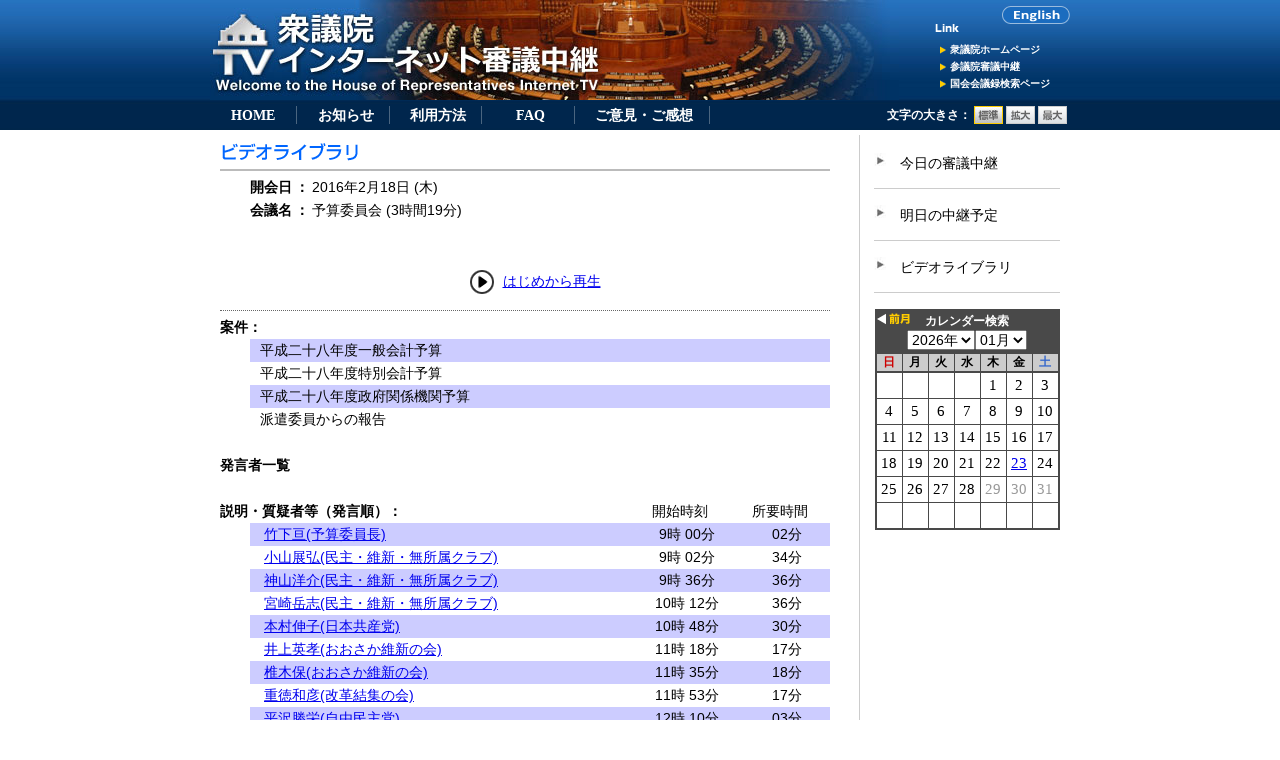

--- FILE ---
content_type: text/html; charset=EUC-JP
request_url: https://www.shugiintv.go.jp/jp/index.php?ex=VL&deli_id=45515&media_type=fp
body_size: 25503
content:
<!DOCTYPE html>
<html lang="ja">
<head>
<LINK rel="apple-touch-icon" href="../favicon_wb.ico" />
<LINK rel="SHORTCUT ICON" href="../favicon_wb.ico">
<meta http-equiv="Content-Type" content="text/html; charset=EUC-JP" />
<meta http-equiv="Content-Style-Type" content="text/css" />
<title>衆議院インターネット審議中継</title>
<script type="text/javascript" src="../js/jquery-1.7.1.min.js"></script>
<link href="../css/main.css?d=20160206" rel="stylesheet" type="text/css">
<script type="text/javascript" src="../js/ui.core.js"></script>
<script type="text/javascript" src="../js/jquery.scrollfollowplus.js"></script>
<script type="text/javascript" src="../js/jquery.cookie.js"></script>
<script type="text/javascript" src="../js/jquery.scrollTo.js"></script>
<script type="text/javascript" src="../js/jquery.url.js"></script>
<script type="text/javascript" src="../js/jquery.textresizer.js" ></script>
<script language="JavaScript" type="text/JavaScript">
var jsty='2026';
var jstm='01';
var jstd='28';
var now_date = jsty + jstm + jstd;
var smu="";

function MM_preloadImages() { //v3.0
  var d=document; if(d.images){ if(!d.MM_p) d.MM_p=new Array();
    var i,j=d.MM_p.length,a=MM_preloadImages.arguments; for(i=0; i<a.length; i++)
    if (a[i].indexOf("#")!=0){ d.MM_p[j]=new Image; d.MM_p[j++].src=a[i];}}
}

function MM_swapImgRestore() { //v3.0
  var i,x,a=document.MM_sr; for(i=0;a&&i<a.length&&(x=a[i])&&x.oSrc;i++) x.src=x.oSrc;
}

function MM_findObj(n, d) { //v4.01
  var p,i,x;  if(!d) d=document; if((p=n.indexOf("?"))>0&&parent.frames.length) {
    d=parent.frames[n.substring(p+1)].document; n=n.substring(0,p);}
  if(!(x=d[n])&&d.all) x=d.all[n]; for (i=0;!x&&i<d.forms.length;i++) x=d.forms[i][n];
  for(i=0;!x&&d.layers&&i<d.layers.length;i++) x=MM_findObj(n,d.layers[i].document);
  if(!x && d.getElementById) x=d.getElementById(n); return x;
}

function MM_swapImage() { //v3.0
  var i,j=0,x,a=MM_swapImage.arguments; document.MM_sr=new Array; for(i=0;i<(a.length-2);i+=3)
   if ((x=MM_findObj(a[i]))!=null){document.MM_sr[j++]=x; if(!x.oSrc) x.oSrc=x.src; x.src=a[i+2];}
}
function is_iOS(){

   return navigator.userAgent.match(/iPhone|iPad|iPod/i);

}
function is_Android(){

   ////return navigator.userAgent.match(/4.1/i);
   if (androidVersion() >= 4.1) {
     return true;
   } else {
     return false;
   }

}
function is_mbl(){
	if(is_iOS())return true;
	if(is_Android())return true;
	return false;
}
function androidVersion() {
	var ua = navigator.userAgent;
	var v = 0;
	if( ua.indexOf("Android") > 0 ){var v = parseFloat(ua.slice(ua.indexOf("Android")+8));}
	return v;
}


</script>
<script language="JavaScript" src="../js/js_video.js"></script>
<script language="JavaScript" src="../js/js_cookie.js"></script>
<script language="JavaScript" src="../js/js_new_win.js"></script>
<script language="JavaScript" src="../js/js_cookie_message.js"></script>
<script language="JavaScript" src="../js/js_hidden_check.js"></script>
<script language="JavaScript" src="../js/js_Lpad.js"></script>
<script language="JavaScript" src="../js/js_mojicheck.js"></script>
<script language="JavaScript" src="../js/shutv.js?d=20190305"></script>
</head>
<body>
<div id="headerBg">
<div id="header">
<div id="headerLeft"><a href="../index.php" target="_self"><img src="../images/maintitle.jpg" alt="衆議院インターネット審議中継" width="689" height="100" border="0"></a></div>
<div id="headerRight" style="width:140px;">
<div id="links">
<div style="margin:0 0 15px 72px;"><a href="../en/index.php" target="_self" onMouseOver="MM_swapImage('goto_english','','./images/b_goto-english_on.gif',1)" onMouseOut="MM_swapImgRestore()"><img src="./images/b_goto-english.gif" alt="Go to English" name="goto_english" width="68" height="18" border="0" id="goto_english"></a></div>
<p><a href="https://www.shugiin.go.jp/" target="_blank" >衆議院ホームページ</a></p>
<p><a href="https://www.webtv.sangiin.go.jp/" target="_blank">参議院審議中継</a></p>
<p><a href="https://kokkai.ndl.go.jp/" target="_blank" >国会会議録検索ページ</a></p>
</div>
</div><!--end #headerRight-->
<div id="headerBottom">
<ul class="h_menu">
<li><a href="./index.php" id="h_menu_hm" class="goto_home">HOME</a></li>
<li><a href="./index.php?ex=IF" id="h_menu_if">お知らせ</a></li>
<li><a href="./index.php?ex=HT" id="h_menu_ht">利用方法</a></li>
<li><a href="./index.php?ex=FQ" id="h_menu_fq">FAQ</a></li>
<li style="width:9em;"><a href="./index.php?ex=QT" id="h_menu_qt">ご意見・ご感想</a></li>
</ul>
<div id="fontselector" class="clearfix">
<ul id="fontsizer">
<li>文字の大きさ：</li>
<li><a href="#" title="標準"><img src="images/sizebt_small.jpg" alt="標準" name="small" width="29" height="18" border="0" id="small"></a></li>
<li><a href="#" title="拡大"><img src="images/sizebt_base.jpg" alt="拡大" name="medium" width="29" height="18" border="0" id="medium"></a></li>
<li><a href="#" title="最大"><img src="images/sizebt_big.jpg" alt="最大" name="large" width="29" height="18" border="0" id="large"></a></li>
</ul>
</div><!--end #fontselector-->
</div><!--end #headerBottom-->
</div><!--end #header-->
</div><!--end #headerBg-->
<div id="container">
<div id="contents">
     	     		<div id="library">
<div class="titleArea"><img src="./images/maintitle_video_library.gif" alt="ビデオライブラリ" width="140" height="20"></div>
<table border="0" cellspacing="0" cellpadding="0">
<tr class="s14_24" nowrap>
  <td width="30"><img src="./images/spacer.gif" alt="" width="30" height="15"></td>
  <td style="font-weight:bold;">開会日</td>
  <td align="center" width="20" style="font-weight:bold;">：</td>
  <TD>2016年2月18日 (木)</TD>
</tr>
<tr class="s14_24">
  <td><img src="./images/spacer.gif" alt="" width="30" height="15"></td>
  <td><b>会議名</b></td>
  <td align="center" style="font-weight:bold;">：</td>
  <td align="left">予算委員会 (3時間19分)</td>
</tr>
</table>
</div><!--end #library-->

<div style="text-align:center;">
  <div style="margin-bottom:10px;"><A HREF="/jp/index.php?ex=VL&media_type=fp&deli_id=45515&time=1037.2" class="play_vod"><img src="../images/play.gif" border="0" height="26" width="26" style="vertical-align: middle;"></A>&nbsp;
  <span class="s14_24"><A HREF="/jp/index.php?ex=VL&media_type=fp&deli_id=45515&time=1037.2" class="play_vod">はじめから再生</A></span></div>
  <div id="vplayer" style="display:none; margin-bottom: 60px;">
  <div id="player-container" class="video-js theoplayer-skin"></div>
  <!--<div id="player-container" class="video-js theoplayer-skin theo-seekbar-above-controls"></div>-->
  <!--div id="player-container" class="video-js vjs-fluid theoplayer theoplayer-skin theo-seekbar-above-controls"></div-->
  <!--div id="player-container" class="video-js theoplayer theoplayer-skin theo-seekbar-above-controls"></div-->
  </div><!--end #vplayer-->
  <div id="vplayer2" style="display:none;"><video width="640" height="395" id="vtag" controls src=""></video>
  </div><!--end #vplayer2-->
  <input type="hidden" id="vtag_src_base_vod" value="http://hlsvod.shugiintv.go.jp/vod/_definst_/amlst:2016/2016-0218-0900-01/playlist.m3u8">
</div>

<div id="library2">
<div class="item2" style="margin-bottom:5px"></div>
  <table border="0" cellspacing="0" cellpadding="0" width="610">
  <TR class="s14_24">
    <TD colspan="2" width="610" style="font-weight:bold;">案件：</TD>
  </TR>
    <TR class="s14_24">
    <td width="15"><IMG src="./images/spacer.gif" alt="" width="30" height="15"></td>
    <TD  width="595" bgcolor="#CCCCFF"><IMG src="./images/spacer.gif" alt="" width="10" height="15">平成二十八年度一般会計予算<IMG src="./images/spacer.gif" alt="" width="10" height="15"></TD>
  </TR>
    <TR class="s14_24">
    <td width="15"><IMG src="./images/spacer.gif" alt="" width="30" height="15"></td>
    <TD  width="595" bgcolor="#ffffff"><IMG src="./images/spacer.gif" alt="" width="10" height="15">平成二十八年度特別会計予算<IMG src="./images/spacer.gif" alt="" width="10" height="15"></TD>
  </TR>
    <TR class="s14_24">
    <td width="15"><IMG src="./images/spacer.gif" alt="" width="30" height="15"></td>
    <TD  width="595" bgcolor="#CCCCFF"><IMG src="./images/spacer.gif" alt="" width="10" height="15">平成二十八年度政府関係機関予算<IMG src="./images/spacer.gif" alt="" width="10" height="15"></TD>
  </TR>
    <TR class="s14_24">
    <td width="15"><IMG src="./images/spacer.gif" alt="" width="30" height="15"></td>
    <TD  width="595" bgcolor="#ffffff"><IMG src="./images/spacer.gif" alt="" width="10" height="15">派遣委員からの報告<IMG src="./images/spacer.gif" alt="" width="10" height="15"></TD>
  </TR>
    <TR class="s14_24">
    <TD colspan="2" width="610"><IMG src="./images/spacer.gif" alt="" width="30" height="15"></TD>
  </TR>
</TABLE>
    <table width="610" border="0" cellspacing="0" cellpadding="0">
  <tr class="s14_24">
    <TD style="font-weight:bold;">発言者一覧</TD>
  </tr>
  <tr class="s14_24">
    <td colspan="4"><img src="./images/spacer.gif" alt="" width="30" height="15"></td>
  </tr>
</table>
<!--↓ 発言者情報 ↓-->
    	<table width="610" border="0" cellspacing="0" cellpadding="0">
			<TR class="s14_24">
	  <TD colspan="2" width="410" style="font-weight:bold;">
	説明・質疑者等（発言順）：
	 </TD>
	 <td align="center" width="100">
	開始時刻
	</td>
	<td align="center" width="100">
	所要時間
	  </td>
	</TR>
		<TR class="s14_24">
	  <TD width="30"><IMG src="./images/spacer.gif" alt="" width="30" height="15"></TD>
	  <TD width="380" bgcolor="#CCCCFF">　<A HREF="/jp/index.php?ex=VL&media_type=fp&deli_id=45515&time=1213.3" class="play_vod">竹下亘(予算委員長)</a></TD>
	  <TD align="center" bgcolor="#CCCCFF" width="100">　9時 00分  </TD>
	  <TD align="center" bgcolor="#CCCCFF" width="100">　02分  </TD>
	</TR>
			<TR class="s14_24">
	  <TD width="30"><IMG src="./images/spacer.gif" alt="" width="30" height="15"></TD>
	  <TD width="380" bgcolor="#ffffff">　<A HREF="/jp/index.php?ex=VL&media_type=fp&deli_id=45515&time=1296.0" class="play_vod">小山展弘(民主・維新・無所属クラブ)</a></TD>
	  <TD align="center" bgcolor="#ffffff" width="100">　9時 02分  </TD>
	  <TD align="center" bgcolor="#ffffff" width="100">　34分  </TD>
	</TR>
			<TR class="s14_24">
	  <TD width="30"><IMG src="./images/spacer.gif" alt="" width="30" height="15"></TD>
	  <TD width="380" bgcolor="#CCCCFF">　<A HREF="/jp/index.php?ex=VL&media_type=fp&deli_id=45515&time=3359.1" class="play_vod">神山洋介(民主・維新・無所属クラブ)</a></TD>
	  <TD align="center" bgcolor="#CCCCFF" width="100">　9時 36分  </TD>
	  <TD align="center" bgcolor="#CCCCFF" width="100">　36分  </TD>
	</TR>
			<TR class="s14_24">
	  <TD width="30"><IMG src="./images/spacer.gif" alt="" width="30" height="15"></TD>
	  <TD width="380" bgcolor="#ffffff">　<A HREF="/jp/index.php?ex=VL&media_type=fp&deli_id=45515&time=5469.7" class="play_vod">宮崎岳志(民主・維新・無所属クラブ)</a></TD>
	  <TD align="center" bgcolor="#ffffff" width="100">　10時 12分  </TD>
	  <TD align="center" bgcolor="#ffffff" width="100">　36分  </TD>
	</TR>
			<TR class="s14_24">
	  <TD width="30"><IMG src="./images/spacer.gif" alt="" width="30" height="15"></TD>
	  <TD width="380" bgcolor="#CCCCFF">　<A HREF="/jp/index.php?ex=VL&media_type=fp&deli_id=45515&time=7663.9" class="play_vod">本村伸子(日本共産党)</a></TD>
	  <TD align="center" bgcolor="#CCCCFF" width="100">　10時 48分  </TD>
	  <TD align="center" bgcolor="#CCCCFF" width="100">　30分  </TD>
	</TR>
			<TR class="s14_24">
	  <TD width="30"><IMG src="./images/spacer.gif" alt="" width="30" height="15"></TD>
	  <TD width="380" bgcolor="#ffffff">　<A HREF="/jp/index.php?ex=VL&media_type=fp&deli_id=45515&time=9428.5" class="play_vod">井上英孝(おおさか維新の会)</a></TD>
	  <TD align="center" bgcolor="#ffffff" width="100">　11時 18分  </TD>
	  <TD align="center" bgcolor="#ffffff" width="100">　17分  </TD>
	</TR>
			<TR class="s14_24">
	  <TD width="30"><IMG src="./images/spacer.gif" alt="" width="30" height="15"></TD>
	  <TD width="380" bgcolor="#CCCCFF">　<A HREF="/jp/index.php?ex=VL&media_type=fp&deli_id=45515&time=10485.3" class="play_vod">椎木保(おおさか維新の会)</a></TD>
	  <TD align="center" bgcolor="#CCCCFF" width="100">　11時 35分  </TD>
	  <TD align="center" bgcolor="#CCCCFF" width="100">　18分  </TD>
	</TR>
			<TR class="s14_24">
	  <TD width="30"><IMG src="./images/spacer.gif" alt="" width="30" height="15"></TD>
	  <TD width="380" bgcolor="#ffffff">　<A HREF="/jp/index.php?ex=VL&media_type=fp&deli_id=45515&time=11562.7" class="play_vod">重徳和彦(改革結集の会)</a></TD>
	  <TD align="center" bgcolor="#ffffff" width="100">　11時 53分  </TD>
	  <TD align="center" bgcolor="#ffffff" width="100">　17分  </TD>
	</TR>
			<TR class="s14_24">
	  <TD width="30"><IMG src="./images/spacer.gif" alt="" width="30" height="15"></TD>
	  <TD width="380" bgcolor="#CCCCFF">　<A HREF="/jp/index.php?ex=VL&media_type=fp&deli_id=45515&time=12560.9" class="play_vod">平沢勝栄(自由民主党)</a></TD>
	  <TD align="center" bgcolor="#CCCCFF" width="100">　12時 10分  </TD>
	  <TD align="center" bgcolor="#CCCCFF" width="100">　03分  </TD>
	</TR>
			<TR class="s14_24">
	  <TD width="30"><IMG src="./images/spacer.gif" alt="" width="30" height="15"></TD>
	  <TD width="380" bgcolor="#ffffff">　<A HREF="/jp/index.php?ex=VL&media_type=fp&deli_id=45515&time=12737.4" class="play_vod">関芳弘(自由民主党)</a></TD>
	  <TD align="center" bgcolor="#ffffff" width="100">　12時 13分  </TD>
	  <TD align="center" bgcolor="#ffffff" width="100">　03分  </TD>
	</TR>
	
			<TR>
	  <TD width="610" colspan="4"><IMG src="./images/spacer.gif" alt="" width="30" height="20"></TD>
	</TR>
	<TR class="s14_24">
	  <TD width="610" colspan="4" style="font-weight:bold;">答弁者等</TD>
	</TR>
	<TR>
	  <TD width="610" colspan="4"><IMG src="./images/spacer.gif" alt="" width="30" height="10"></TD>
	</TR>
				<TR><TD width="610" COLSPAN="4"></TD></TR>
	<TR class="s14_24">
	  <TD width="610" COLSPAN="4"><b>大臣等（建制順）：</b></TD>
	</TR>
		<TR class="s14_24">
	  <TD width="30"><IMG src="./images/spacer.gif" alt="" width="30" height="15"></TD>
	  <TD width="580" bgcolor="#CCCCFF" align="left" colspan="3">　麻生太郎(財務大臣 内閣府特命担当大臣（金融） デフレ脱却担当)</TD>
	</TR>
				<TR class="s14_24">
	  <TD width="30"><IMG src="./images/spacer.gif" alt="" width="30" height="15"></TD>
	  <TD width="580" bgcolor="#ffffff" align="left" colspan="3">　高市早苗(総務大臣)</TD>
	</TR>
				<TR class="s14_24">
	  <TD width="30"><IMG src="./images/spacer.gif" alt="" width="30" height="15"></TD>
	  <TD width="580" bgcolor="#CCCCFF" align="left" colspan="3">　岩城光英(法務大臣)</TD>
	</TR>
				<TR class="s14_24">
	  <TD width="30"><IMG src="./images/spacer.gif" alt="" width="30" height="15"></TD>
	  <TD width="580" bgcolor="#ffffff" align="left" colspan="3">　馳浩(文部科学大臣 教育再生担当)</TD>
	</TR>
				<TR class="s14_24">
	  <TD width="30"><IMG src="./images/spacer.gif" alt="" width="30" height="15"></TD>
	  <TD width="580" bgcolor="#CCCCFF" align="left" colspan="3">　塩崎恭久(厚生労働大臣)</TD>
	</TR>
				<TR class="s14_24">
	  <TD width="30"><IMG src="./images/spacer.gif" alt="" width="30" height="15"></TD>
	  <TD width="580" bgcolor="#ffffff" align="left" colspan="3">　森山裕(農林水産大臣)</TD>
	</TR>
				<TR class="s14_24">
	  <TD width="30"><IMG src="./images/spacer.gif" alt="" width="30" height="15"></TD>
	  <TD width="580" bgcolor="#CCCCFF" align="left" colspan="3">　石井啓一(国土交通大臣 水循環政策担当)</TD>
	</TR>
				<TR class="s14_24">
	  <TD width="30"><IMG src="./images/spacer.gif" alt="" width="30" height="15"></TD>
	  <TD width="580" bgcolor="#ffffff" align="left" colspan="3">　丸川珠代(環境大臣 内閣府特命担当大臣（原子力防災）)</TD>
	</TR>
				<TR class="s14_24">
	  <TD width="30"><IMG src="./images/spacer.gif" alt="" width="30" height="15"></TD>
	  <TD width="580" bgcolor="#CCCCFF" align="left" colspan="3">　中谷元(防衛大臣)</TD>
	</TR>
				<TR class="s14_24">
	  <TD width="30"><IMG src="./images/spacer.gif" alt="" width="30" height="15"></TD>
	  <TD width="580" bgcolor="#ffffff" align="left" colspan="3">　菅義偉(内閣官房長官 沖縄基地負担軽減担当)</TD>
	</TR>
				<TR class="s14_24">
	  <TD width="30"><IMG src="./images/spacer.gif" alt="" width="30" height="15"></TD>
	  <TD width="580" bgcolor="#CCCCFF" align="left" colspan="3">　石原伸晃(経済再生担当 社会保障・税一体改革担当 内閣府特命担当大臣（経済財政政策）)</TD>
	</TR>
				<TR class="s14_24">
	  <TD width="30"><IMG src="./images/spacer.gif" alt="" width="30" height="15"></TD>
	  <TD width="580" bgcolor="#ffffff" align="left" colspan="3">　石破茂(地方創生担当 内閣府特命担当大臣（国家戦略特別区域）)</TD>
	</TR>
		
	</TABLE>
<!--↑ 発言者情報 ↑-->
  <table width="610" border="0" cellspacing="0" cellpadding="0">
<TR>
  <TD><IMG src="./images/spacer.gif" alt="" width="30" height="15"></TD>
</TR>
  </table>
<div class="item2" style="text-align:center;"><span class="s14_24"><A HREF="#" id="vod_back_link">戻る</A></span></div>
<form name="form1" id="form1" action="index.php?ex=VL" method="post">
<input type="hidden" name="my_url" value="/jp/index.php?ex=VL&deli_id=45515&media_type=fp">
<input type="hidden" name="select_media_url" value="" >
</form>
<form name="form2" id="form2" action="index.php?ex=VL" method="post">
</form>


<div><img src="./images/text_caution.gif" alt="［注意事項］" width="68" height="15"></div>
<div class="s12_14">
<OL style="padding-left: 25px;">
			<p>・視聴画面右下の「歯車アイコン」から[速度]をクリックすると、再生速度を変更することができます。</p>
			<p>・発言者一覧について、説明・質疑者等の氏名がリンク表示されると、発言者頭出し機能が有効となり、クリックするとその発言者からの映像が再生されます。</p>
        	</OL></div>

</div><!--end #library2-->

<script language="JavaScript" src="../js/viewer_vod_theo.js?d=20190309"></script>
<link rel="stylesheet" type="text/css" href="/js/theoplayer/ui.css"> <!-- ads THEOplayer CSS -->
<style>

.theo-primary-color, .vjs-selected {color: #00adfc !important;}
.theo-primary-background {color: #000000 !important;background-color: #00adfc !important;}
/*.theo-settings-control-button {display: none !important;}*/ /*設定アイコン*/
/*li[aria-label="Open the video speed settings menu"] {display: none !important;}*/ /*速度*/
li[aria-label="Open the video quality settings menu"] {display: none !important;} /*画質*/
.theo-context-menu {display: none !important;}
.video-js:not(.vjs-fullscreen) .theo-secondary-color.vjs-control-bar {opacity: 1!important;}
.theo-secondary-color.vjs-control-bar {bottom: -3.3em!important;}
.video-js:not(.vjs-fullscreen) .theo-settings-control-menu {bottom: 0.8em!important;} /* 設定メニュー位置調整（全画面表示は対象外）*/
.vjs-fullscreen .theo-secondary-color.vjs-control-bar {bottom: 0em!important;}
.vjs-control-bar .theo-tertiary-color.theo-control-bar-shadow {background:black !important; height: 100%; background-color: #000000 !important;}
.theo-tertiary-color.theo-control-bar-shadow {height: 42px !important;}

</style>
<script src="/js/theoplayer/THEOplayer.js?k=ab247abaa355d3dbda6cd3404e05f4285313ff59"></script> <!-- ads THEOplayer library -->
<script>
var theoplayer_serialkey="6dd4f093-4c30-4de2-b21b-c19c8b3ba73a";
var element = document.querySelector('#player-container');
var player = new THEOplayer.Player(element, {
//	libraryLocation: 'https://cdn.theoplayer.com/dash/' + theoplayer_serialkey,
	libraryLocation: 'https://cdn.myth.theoplayer.com/' + theoplayer_serialkey, //v3.0.0
	
	
	ui: {
		width: '640px',
//		height: '360px',
		height: '380px',
		language: 'jp',
		fluid: false,
		languages: {
			"jp": {
				"Speed": "速度",
				"Play": "再生",
				"Pause": "一時停止",
				"Current Time": "現在の再生時間",
				"Mute": "消音",
				"Unmute": "消音解除",
				"Fullscreen": "全画面",
				"Exit fullscreen":"全画面解除",
				"Options": "設定",
				"Settings": "設定",
				"Quality": "画質",
				"Automatic":"自動",
			}
		},
		//速度選択肢
		playbackRates: [0.5, 0.75, 1, 1.25, 1.5, 1.75, 2] 
	},
	persistVolume: true,
});
//速度選択肢表示調整
function rateLabelAdjust(aTags){
	for (var i = 0; i < aTags.length; i++) {
	  if (aTags[i].textContent == "0.5") {
	    aTags[i].innerHTML = "0.50"
	  } else if (aTags[i].textContent == "1") {
	    aTags[i].innerHTML = "1.00"
	  } else if (aTags[i].textContent == "Normal") {
	    aTags[i].innerHTML = "1.00"
	  } else if (aTags[i].textContent == "1.5") {
	    aTags[i].innerHTML = "1.50"
	  } else if (aTags[i].textContent == "2") {
	    aTags[i].innerHTML = "2.00"
	  }
	};
}
//速度初期表示時
var aTags = document.getElementsByClassName("theo-settings-control-menu-item-value");
rateLabelAdjust(aTags);
//速度選択肢表示時
var aTags = document.getElementsByClassName("theo-menu-item");
rateLabelAdjust(aTags);
//速度変更時
player.addEventListener('ratechange', function(e) {
	var aTags = document.getElementsByClassName("theo-settings-control-menu-item-value");
	rateLabelAdjust(aTags);
});
var edmasta={"45515":"13017.1"};
function end_stop(){
	var end_time = edmasta[selected_did];
	if ( end_time < player.currentTime ) {
		player.pause();
	}
}
var skmasta={"45515":[]};
function skip_break(){
	var skip_datas = skmasta[selected_did];
	$.each(skip_datas, function(i, item){
		if ( ( item.s < player.currentTime ) && (player.currentTime < item.e ) ){
			player.currentTime = item.e;
		}
	});
}
</script><style>
.fa-arrow-rotate-left {
  order: -101;
  /* to the left of the play/pause-button */
  cursor: pointer;
  margin-right: 0.8em;
}
.fa-arrow-rotate-right {
  order: -100;
  /* to the right of the play/pause-button */
  cursor: pointer;
  margin-left: 0.8em;
  margin-right: 0.8em;
}
</style>
<script>
// setting up the rewind button by setting up a video-js component
var Button = THEOplayer.videojs.getComponent("Button");
var RewindButton = THEOplayer.videojs.extend(Button, {
	constructor: function() {
		Button.apply(this, arguments);

		// This is your custom icon and its styling
		var customIcon = document.createElement('img');
		customIcon.src = "/images/rewind.png";
		customIcon.style.height = "29px";
		customIcon.style.width = "22px";

		// add tooltip
		var tooltipSpan = document.createElement("span");
		tooltipSpan.className = "theo-button-tooltip vjs-hidden";
		tooltipSpan.innerText = "10秒戻す";
		function toggleTooltip() {
			tooltipSpan.classList.toggle("vjs-hidden");
		}
		this.el().addEventListener("mouseover", toggleTooltip);
		this.el().addEventListener("mouseout", toggleTooltip);
		this.el().appendChild(customIcon);
		this.el().appendChild(tooltipSpan);
	},
	handleClick: () => {
		player.currentTime -= 10;
	},
	buildCSSClass: function() {
		return "fa-solid fa-arrow-rotate-left vjs-button"; // insert all class names here
	}
});
THEOplayer.videojs.registerComponent("RewindButton", RewindButton);
player.ui.getChild("controlBar").addChild("RewindButton", {});

// setting up the forward button by setting up a video-js component
var Button = THEOplayer.videojs.getComponent("Button");
var ForwardButton = THEOplayer.videojs.extend(Button, {
	constructor: function() {
		Button.apply(this, arguments);

		// This is your custom icon and its styling
		var customIcon = document.createElement('img');
		customIcon.src = "/images/foward.png";
		customIcon.style.height = "29px";
		customIcon.style.width = "22px";

		// add tooltip
		var tooltipSpan = document.createElement("span");
		tooltipSpan.className = "theo-button-tooltip vjs-hidden";
		tooltipSpan.innerText = "10秒進める";
		function toggleTooltip() {
			tooltipSpan.classList.toggle("vjs-hidden");
		}
		this.el().addEventListener("mouseover", toggleTooltip);
		this.el().addEventListener("mouseout", toggleTooltip);
		this.el().appendChild(customIcon);
		this.el().appendChild(tooltipSpan);
	},
	handleClick: () => {
		player.currentTime += 10;
	},
	buildCSSClass: function() {
		return "fa-solid fa-arrow-rotate-right vjs-button"; // insert all class names here
	}
});
THEOplayer.videojs.registerComponent("ForwardButton", ForwardButton);
player.ui.getChild("controlBar").addChild("ForwardButton", {});

$('.fa-step-backward').css('cursor','pointer');
$('.fa-step-forward').css('cursor','pointer');
</script>		
</div><!--end #contents-->

<div id="side">
	<div id="s_menu">
		<!--p class="link_video"><a href="#"><img src="./images/text_select.gif" width="179" height="42" alt="配信方法選択" border="0" class="link_video_select"></a></p-->
		<p class="link"><a href="./index.php?ex=TD#today" class="s_menu_link">今日の審議中継</a></p>
		<p class="link"><a href="./index.php?ex=TM#tomorrow" class="s_menu_link">明日の中継予定</a></p>
		<p class="link"><a href="./index.php#library">ビデオライブラリ</a></p>
		<!-- カレンダー表記 -->
		<div id="calendar">
		</div><!--end #calendar-->
	</div><!--end #s_menu-->
</div><!--end #side-->
<div id="go_top" class="s12_12"><a href="#">このページの先頭へ▲</a></div>
<div id="f_menu" class="s12_12"><a href="./index.php" class="goto_home">HOME</a><a href="./index.php?ex=IF">お知らせ</a><a href="./index.php?ex=HT">利用方法</a><a href="./index.php?ex=FQ">FAQ</a><a href="./index.php?ex=QT">ご意見・ご感想</a></div>
<div id="footer" class="s10_12">
<p>このページは、JavaScriptを使用しています。ご使用中のブラウザのJavaScriptを有効にしてください。<br>
このホームページに関するお問い合わせは<a href="index.php?ex=ML" target="_self">こちら</a>まで。</p>
<p id="ft_cpright"><span class="">Copyright(C) 1999-2026 Shugiin All Rights Reserved.　</span><a href="index.php?ex=CR" target="_self">著作権・リンク・登録商標について</a></p>
</div><!--end #footer-->
</div><!--end #container-->
</body>
</html>



--- FILE ---
content_type: application/javascript
request_url: https://www.shugiintv.go.jp/js/js_video.js
body_size: 5100
content:
//**************************************************************************************
//    プログラム名：一般公開用メニュー／VOD検索条件入力form選択エラーチェック
//    作成日：2008/11/01
//    更新日：
//    バージョン：4.0.0
//    リリース日：
//    変更履歴
//      新規作成  :  V/R=4.0.0.00  2008/11/01
//**************************************************************************************

function kUp1(myEvents){
  if(document.FORM1.t_anken.value != ""){
    document.FORM1.c_anken.checked = true;
    return true;
  }
}
function kUp2(myEvents){
  if(document.FORM1.t_hatsugen.value != ""){
    document.FORM1.c_hatsugen.checked = true;
    return true;
  }
}

function ChangeDay(){
  if((document.FORM1.s_Year.value!="")||(document.FORM1.s_Month.value!="")||(document.FORM1.s_Day.value!="")||(document.FORM1.e_Year.value!="")||(document.FORM1.e_Month.value!="")||(document.FORM1.e_Day.value!="")){ 
    document.FORM1.c_day.checked = true;
    return false;
  }
}
function ChangeKaigi(){
  if(document.FORM1.s_kaigi.value!=""){
    document.FORM1.c_kaigi.checked = true;
    return false;
  }
}

function turnoffcheck(x){
  temp='document.FORM1.c_' + x ;
  if(x=='day'){
    if(eval(temp).checked == false){
      document.FORM1.s_Year.options[0].selected=true;
      document.FORM1.s_Month.options[0].selected=true;
      document.FORM1.s_Day.options[0].selected=true;
      document.FORM1.e_Year.options[0].selected=true;
      document.FORM1.e_Month.options[0].selected=true;
      document.FORM1.e_Day.options[0].selected=true;
    }
  }  
  if(x=='kaigi'){
    temp2='document.FORM1.s_' + x ;
    if(eval(temp).checked == false){
      eval(temp2).options[0].selected=true;
    }
  }
  if((x=='anken')||(x=='hatsugen')){  
    temp2='document.FORM1.t_' + x ;
    if(eval(temp).checked == false){
      eval(temp2).value ="";
    }
  }  
}

function Kensaku(){
  if(document.FORM1.c_day.value=="true"){
    var s_date="";
    var e_date="";
    if(   document.FORM1.s_Year.selectedIndex != 0 &&
        document.FORM1.s_Month.selectedIndex != 0 &&
        document.FORM1.s_Day.selectedIndex != 0
    ){
      s_date = dd = new Date(
         document.FORM1.s_Year.options[document.FORM1.s_Year.selectedIndex].value
        ,document.FORM1.s_Month.options[document.FORM1.s_Month.selectedIndex-1].value
        ,document.FORM1.s_Day.options[document.FORM1.s_Day.selectedIndex].value);
    }

    if(document.FORM1.e_Year.selectedIndex != 0 &&
      document.FORM1.e_Month.selectedIndex != 0 &&
      document.FORM1.e_Day.selectedIndex != 0
    ){
      e_date = dd = new Date(
         document.FORM1.e_Year.options[document.FORM1.e_Year.selectedIndex].value
        ,document.FORM1.e_Month.options[document.FORM1.e_Month.selectedIndex-1].value
        ,document.FORM1.e_Day.options[document.FORM1.e_Day.selectedIndex].value);
    }
    
    if( s_date == "" && e_date == ""){
      alert("検索対象の年月日を正しく入力して下さい");
      document.FORM1.s_Year.focus();
      return(false);
    }else
    if( s_date == "" &&
      (document.FORM1.s_Year.selectedIndex != 0 ||
         document.FORM1.s_Month.selectedIndex != 0 ||
         document.FORM1.s_Day.selectedIndex != 0)){

      alert("日付の指定が間違っています。");
      document.FORM1.s_Year.focus();
      return(false);
    }else
    if( e_date == "" &&
      (document.FORM1.e_Year.selectedIndex != 0 ||
         document.FORM1.e_Month.selectedIndex != 0 ||
         document.FORM1.e_Day.selectedIndex != 0)
    ){
      alert("日付の指定が間違っています。");
      document.FORM1.e_Year.focus();
      return(false);
    }else
    if( e_date != "" && (s_date > e_date) ){
        alert("日付の指定が間違っています。");
        document.FORM1.s_Year.focus();
        return(false);
    }
  }


  if((document.FORM1.c_kaigi.checked==true)&&(document.FORM1.s_kaigi.options[0].selected==true)){
    alert("検索条件を入力して下さい");
    document.FORM1.s_kaigi.focus();
    return(false);
  }
  if((document.FORM1.c_anken.checked==true)&&(document.FORM1.t_anken.value=="")){
    alert("検索条件を入力して下さい");
    document.FORM1.t_anken.focus();
    return(false);
  }
  if((document.FORM1.c_hatsugen.checked==true)&&(document.FORM1.t_hatsugen.value=="")){
    alert("検索条件を入力して下さい");
    document.FORM1.t_hatsugen.focus();
    return(false);
  }
  if((document.FORM1.c_day.value=="false")&&(document.FORM1.c_kaigi.value=="false")&&(document.FORM1.c_anken.value=="false")&&(document.FORM1.c_hatsugen.value=="false")){
    alert("検索対象をチェックし、検索条件を入力して下さい");
    document.FORM1.s_Year.focus();
    return(false);
  }
  if(document.FORM1.t_anken.value.length > 200){
    alert("「案件名」入力欄は、" + "200文字以内で入力して下さい。");
    document.FORM1.t_anken.focus();
    return(false);
  } else if(document.FORM1.t_hatsugen.value.length > 50){
    alert("「発言者名」入力欄は、" + "50文字以内で入力して下さい。");
    document.FORM1.t_hatsugen.focus();
    return(false);
  } else {

////  document.FORM1.action = 'video_lib2.php';
  document.FORM1.submit();
  return(true);
  }
}

